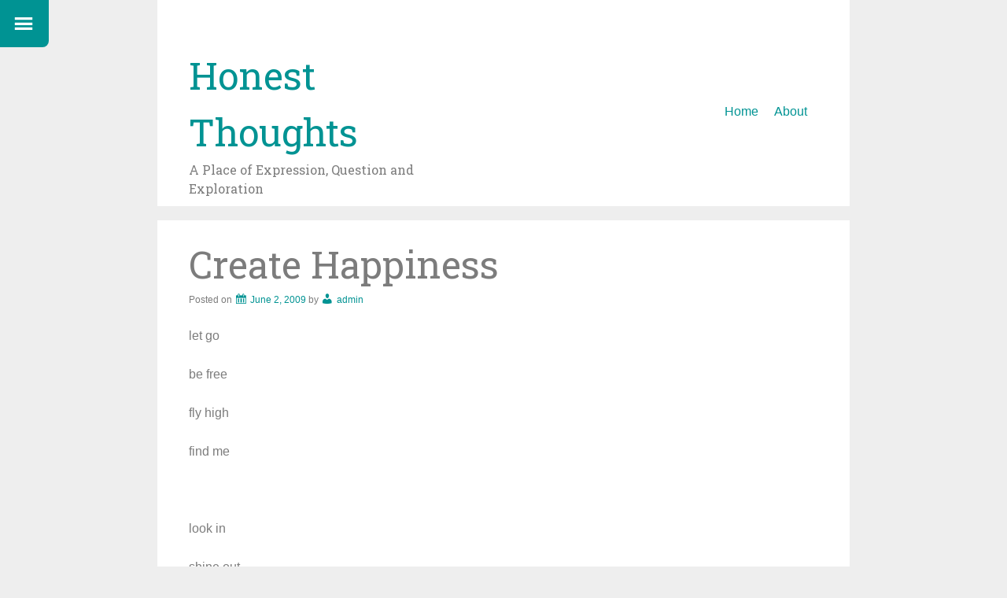

--- FILE ---
content_type: text/html; charset=UTF-8
request_url: http://www.honestthoughts.com/let-go/
body_size: 10633
content:
<!DOCTYPE html>
<html lang="en-US">
<head>
<meta charset="UTF-8">
<meta name="viewport" content="width=device-width, initial-scale=1">
<title>Create Happiness | Honest Thoughts</title>
<link rel="profile" href="http://gmpg.org/xfn/11">
<link rel="pingback" href="http://www.honestthoughts.com/xmlrpc.php">

<meta name='robots' content='max-image-preview:large' />
<link rel='dns-prefetch' href='//stats.wp.com' />
<link rel='dns-prefetch' href='//fonts.googleapis.com' />
<link rel='dns-prefetch' href='//v0.wordpress.com' />
<link rel='preconnect' href='//i0.wp.com' />
<link rel="alternate" type="application/rss+xml" title="Honest Thoughts &raquo; Feed" href="http://www.honestthoughts.com/feed/" />
<link rel="alternate" type="application/rss+xml" title="Honest Thoughts &raquo; Comments Feed" href="http://www.honestthoughts.com/comments/feed/" />
<link rel="alternate" type="application/rss+xml" title="Honest Thoughts &raquo; Create Happiness Comments Feed" href="http://www.honestthoughts.com/let-go/feed/" />
<link rel="alternate" title="oEmbed (JSON)" type="application/json+oembed" href="http://www.honestthoughts.com/wp-json/oembed/1.0/embed?url=http%3A%2F%2Fwww.honestthoughts.com%2Flet-go%2F" />
<link rel="alternate" title="oEmbed (XML)" type="text/xml+oembed" href="http://www.honestthoughts.com/wp-json/oembed/1.0/embed?url=http%3A%2F%2Fwww.honestthoughts.com%2Flet-go%2F&#038;format=xml" />
<style id='wp-img-auto-sizes-contain-inline-css' type='text/css'>
img:is([sizes=auto i],[sizes^="auto," i]){contain-intrinsic-size:3000px 1500px}
/*# sourceURL=wp-img-auto-sizes-contain-inline-css */
</style>
<link rel='stylesheet' id='jetpack_related-posts-css' href='http://www.honestthoughts.com/wp-content/plugins/jetpack/modules/related-posts/related-posts.css?ver=20240116' type='text/css' media='all' />
<style id='wp-emoji-styles-inline-css' type='text/css'>

	img.wp-smiley, img.emoji {
		display: inline !important;
		border: none !important;
		box-shadow: none !important;
		height: 1em !important;
		width: 1em !important;
		margin: 0 0.07em !important;
		vertical-align: -0.1em !important;
		background: none !important;
		padding: 0 !important;
	}
/*# sourceURL=wp-emoji-styles-inline-css */
</style>
<style id='wp-block-library-inline-css' type='text/css'>
:root{--wp-block-synced-color:#7a00df;--wp-block-synced-color--rgb:122,0,223;--wp-bound-block-color:var(--wp-block-synced-color);--wp-editor-canvas-background:#ddd;--wp-admin-theme-color:#007cba;--wp-admin-theme-color--rgb:0,124,186;--wp-admin-theme-color-darker-10:#006ba1;--wp-admin-theme-color-darker-10--rgb:0,107,160.5;--wp-admin-theme-color-darker-20:#005a87;--wp-admin-theme-color-darker-20--rgb:0,90,135;--wp-admin-border-width-focus:2px}@media (min-resolution:192dpi){:root{--wp-admin-border-width-focus:1.5px}}.wp-element-button{cursor:pointer}:root .has-very-light-gray-background-color{background-color:#eee}:root .has-very-dark-gray-background-color{background-color:#313131}:root .has-very-light-gray-color{color:#eee}:root .has-very-dark-gray-color{color:#313131}:root .has-vivid-green-cyan-to-vivid-cyan-blue-gradient-background{background:linear-gradient(135deg,#00d084,#0693e3)}:root .has-purple-crush-gradient-background{background:linear-gradient(135deg,#34e2e4,#4721fb 50%,#ab1dfe)}:root .has-hazy-dawn-gradient-background{background:linear-gradient(135deg,#faaca8,#dad0ec)}:root .has-subdued-olive-gradient-background{background:linear-gradient(135deg,#fafae1,#67a671)}:root .has-atomic-cream-gradient-background{background:linear-gradient(135deg,#fdd79a,#004a59)}:root .has-nightshade-gradient-background{background:linear-gradient(135deg,#330968,#31cdcf)}:root .has-midnight-gradient-background{background:linear-gradient(135deg,#020381,#2874fc)}:root{--wp--preset--font-size--normal:16px;--wp--preset--font-size--huge:42px}.has-regular-font-size{font-size:1em}.has-larger-font-size{font-size:2.625em}.has-normal-font-size{font-size:var(--wp--preset--font-size--normal)}.has-huge-font-size{font-size:var(--wp--preset--font-size--huge)}.has-text-align-center{text-align:center}.has-text-align-left{text-align:left}.has-text-align-right{text-align:right}.has-fit-text{white-space:nowrap!important}#end-resizable-editor-section{display:none}.aligncenter{clear:both}.items-justified-left{justify-content:flex-start}.items-justified-center{justify-content:center}.items-justified-right{justify-content:flex-end}.items-justified-space-between{justify-content:space-between}.screen-reader-text{border:0;clip-path:inset(50%);height:1px;margin:-1px;overflow:hidden;padding:0;position:absolute;width:1px;word-wrap:normal!important}.screen-reader-text:focus{background-color:#ddd;clip-path:none;color:#444;display:block;font-size:1em;height:auto;left:5px;line-height:normal;padding:15px 23px 14px;text-decoration:none;top:5px;width:auto;z-index:100000}html :where(.has-border-color){border-style:solid}html :where([style*=border-top-color]){border-top-style:solid}html :where([style*=border-right-color]){border-right-style:solid}html :where([style*=border-bottom-color]){border-bottom-style:solid}html :where([style*=border-left-color]){border-left-style:solid}html :where([style*=border-width]){border-style:solid}html :where([style*=border-top-width]){border-top-style:solid}html :where([style*=border-right-width]){border-right-style:solid}html :where([style*=border-bottom-width]){border-bottom-style:solid}html :where([style*=border-left-width]){border-left-style:solid}html :where(img[class*=wp-image-]){height:auto;max-width:100%}:where(figure){margin:0 0 1em}html :where(.is-position-sticky){--wp-admin--admin-bar--position-offset:var(--wp-admin--admin-bar--height,0px)}@media screen and (max-width:600px){html :where(.is-position-sticky){--wp-admin--admin-bar--position-offset:0px}}

/*# sourceURL=wp-block-library-inline-css */
</style><style id='global-styles-inline-css' type='text/css'>
:root{--wp--preset--aspect-ratio--square: 1;--wp--preset--aspect-ratio--4-3: 4/3;--wp--preset--aspect-ratio--3-4: 3/4;--wp--preset--aspect-ratio--3-2: 3/2;--wp--preset--aspect-ratio--2-3: 2/3;--wp--preset--aspect-ratio--16-9: 16/9;--wp--preset--aspect-ratio--9-16: 9/16;--wp--preset--color--black: #000000;--wp--preset--color--cyan-bluish-gray: #abb8c3;--wp--preset--color--white: #ffffff;--wp--preset--color--pale-pink: #f78da7;--wp--preset--color--vivid-red: #cf2e2e;--wp--preset--color--luminous-vivid-orange: #ff6900;--wp--preset--color--luminous-vivid-amber: #fcb900;--wp--preset--color--light-green-cyan: #7bdcb5;--wp--preset--color--vivid-green-cyan: #00d084;--wp--preset--color--pale-cyan-blue: #8ed1fc;--wp--preset--color--vivid-cyan-blue: #0693e3;--wp--preset--color--vivid-purple: #9b51e0;--wp--preset--gradient--vivid-cyan-blue-to-vivid-purple: linear-gradient(135deg,rgb(6,147,227) 0%,rgb(155,81,224) 100%);--wp--preset--gradient--light-green-cyan-to-vivid-green-cyan: linear-gradient(135deg,rgb(122,220,180) 0%,rgb(0,208,130) 100%);--wp--preset--gradient--luminous-vivid-amber-to-luminous-vivid-orange: linear-gradient(135deg,rgb(252,185,0) 0%,rgb(255,105,0) 100%);--wp--preset--gradient--luminous-vivid-orange-to-vivid-red: linear-gradient(135deg,rgb(255,105,0) 0%,rgb(207,46,46) 100%);--wp--preset--gradient--very-light-gray-to-cyan-bluish-gray: linear-gradient(135deg,rgb(238,238,238) 0%,rgb(169,184,195) 100%);--wp--preset--gradient--cool-to-warm-spectrum: linear-gradient(135deg,rgb(74,234,220) 0%,rgb(151,120,209) 20%,rgb(207,42,186) 40%,rgb(238,44,130) 60%,rgb(251,105,98) 80%,rgb(254,248,76) 100%);--wp--preset--gradient--blush-light-purple: linear-gradient(135deg,rgb(255,206,236) 0%,rgb(152,150,240) 100%);--wp--preset--gradient--blush-bordeaux: linear-gradient(135deg,rgb(254,205,165) 0%,rgb(254,45,45) 50%,rgb(107,0,62) 100%);--wp--preset--gradient--luminous-dusk: linear-gradient(135deg,rgb(255,203,112) 0%,rgb(199,81,192) 50%,rgb(65,88,208) 100%);--wp--preset--gradient--pale-ocean: linear-gradient(135deg,rgb(255,245,203) 0%,rgb(182,227,212) 50%,rgb(51,167,181) 100%);--wp--preset--gradient--electric-grass: linear-gradient(135deg,rgb(202,248,128) 0%,rgb(113,206,126) 100%);--wp--preset--gradient--midnight: linear-gradient(135deg,rgb(2,3,129) 0%,rgb(40,116,252) 100%);--wp--preset--font-size--small: 13px;--wp--preset--font-size--medium: 20px;--wp--preset--font-size--large: 36px;--wp--preset--font-size--x-large: 42px;--wp--preset--spacing--20: 0.44rem;--wp--preset--spacing--30: 0.67rem;--wp--preset--spacing--40: 1rem;--wp--preset--spacing--50: 1.5rem;--wp--preset--spacing--60: 2.25rem;--wp--preset--spacing--70: 3.38rem;--wp--preset--spacing--80: 5.06rem;--wp--preset--shadow--natural: 6px 6px 9px rgba(0, 0, 0, 0.2);--wp--preset--shadow--deep: 12px 12px 50px rgba(0, 0, 0, 0.4);--wp--preset--shadow--sharp: 6px 6px 0px rgba(0, 0, 0, 0.2);--wp--preset--shadow--outlined: 6px 6px 0px -3px rgb(255, 255, 255), 6px 6px rgb(0, 0, 0);--wp--preset--shadow--crisp: 6px 6px 0px rgb(0, 0, 0);}:where(.is-layout-flex){gap: 0.5em;}:where(.is-layout-grid){gap: 0.5em;}body .is-layout-flex{display: flex;}.is-layout-flex{flex-wrap: wrap;align-items: center;}.is-layout-flex > :is(*, div){margin: 0;}body .is-layout-grid{display: grid;}.is-layout-grid > :is(*, div){margin: 0;}:where(.wp-block-columns.is-layout-flex){gap: 2em;}:where(.wp-block-columns.is-layout-grid){gap: 2em;}:where(.wp-block-post-template.is-layout-flex){gap: 1.25em;}:where(.wp-block-post-template.is-layout-grid){gap: 1.25em;}.has-black-color{color: var(--wp--preset--color--black) !important;}.has-cyan-bluish-gray-color{color: var(--wp--preset--color--cyan-bluish-gray) !important;}.has-white-color{color: var(--wp--preset--color--white) !important;}.has-pale-pink-color{color: var(--wp--preset--color--pale-pink) !important;}.has-vivid-red-color{color: var(--wp--preset--color--vivid-red) !important;}.has-luminous-vivid-orange-color{color: var(--wp--preset--color--luminous-vivid-orange) !important;}.has-luminous-vivid-amber-color{color: var(--wp--preset--color--luminous-vivid-amber) !important;}.has-light-green-cyan-color{color: var(--wp--preset--color--light-green-cyan) !important;}.has-vivid-green-cyan-color{color: var(--wp--preset--color--vivid-green-cyan) !important;}.has-pale-cyan-blue-color{color: var(--wp--preset--color--pale-cyan-blue) !important;}.has-vivid-cyan-blue-color{color: var(--wp--preset--color--vivid-cyan-blue) !important;}.has-vivid-purple-color{color: var(--wp--preset--color--vivid-purple) !important;}.has-black-background-color{background-color: var(--wp--preset--color--black) !important;}.has-cyan-bluish-gray-background-color{background-color: var(--wp--preset--color--cyan-bluish-gray) !important;}.has-white-background-color{background-color: var(--wp--preset--color--white) !important;}.has-pale-pink-background-color{background-color: var(--wp--preset--color--pale-pink) !important;}.has-vivid-red-background-color{background-color: var(--wp--preset--color--vivid-red) !important;}.has-luminous-vivid-orange-background-color{background-color: var(--wp--preset--color--luminous-vivid-orange) !important;}.has-luminous-vivid-amber-background-color{background-color: var(--wp--preset--color--luminous-vivid-amber) !important;}.has-light-green-cyan-background-color{background-color: var(--wp--preset--color--light-green-cyan) !important;}.has-vivid-green-cyan-background-color{background-color: var(--wp--preset--color--vivid-green-cyan) !important;}.has-pale-cyan-blue-background-color{background-color: var(--wp--preset--color--pale-cyan-blue) !important;}.has-vivid-cyan-blue-background-color{background-color: var(--wp--preset--color--vivid-cyan-blue) !important;}.has-vivid-purple-background-color{background-color: var(--wp--preset--color--vivid-purple) !important;}.has-black-border-color{border-color: var(--wp--preset--color--black) !important;}.has-cyan-bluish-gray-border-color{border-color: var(--wp--preset--color--cyan-bluish-gray) !important;}.has-white-border-color{border-color: var(--wp--preset--color--white) !important;}.has-pale-pink-border-color{border-color: var(--wp--preset--color--pale-pink) !important;}.has-vivid-red-border-color{border-color: var(--wp--preset--color--vivid-red) !important;}.has-luminous-vivid-orange-border-color{border-color: var(--wp--preset--color--luminous-vivid-orange) !important;}.has-luminous-vivid-amber-border-color{border-color: var(--wp--preset--color--luminous-vivid-amber) !important;}.has-light-green-cyan-border-color{border-color: var(--wp--preset--color--light-green-cyan) !important;}.has-vivid-green-cyan-border-color{border-color: var(--wp--preset--color--vivid-green-cyan) !important;}.has-pale-cyan-blue-border-color{border-color: var(--wp--preset--color--pale-cyan-blue) !important;}.has-vivid-cyan-blue-border-color{border-color: var(--wp--preset--color--vivid-cyan-blue) !important;}.has-vivid-purple-border-color{border-color: var(--wp--preset--color--vivid-purple) !important;}.has-vivid-cyan-blue-to-vivid-purple-gradient-background{background: var(--wp--preset--gradient--vivid-cyan-blue-to-vivid-purple) !important;}.has-light-green-cyan-to-vivid-green-cyan-gradient-background{background: var(--wp--preset--gradient--light-green-cyan-to-vivid-green-cyan) !important;}.has-luminous-vivid-amber-to-luminous-vivid-orange-gradient-background{background: var(--wp--preset--gradient--luminous-vivid-amber-to-luminous-vivid-orange) !important;}.has-luminous-vivid-orange-to-vivid-red-gradient-background{background: var(--wp--preset--gradient--luminous-vivid-orange-to-vivid-red) !important;}.has-very-light-gray-to-cyan-bluish-gray-gradient-background{background: var(--wp--preset--gradient--very-light-gray-to-cyan-bluish-gray) !important;}.has-cool-to-warm-spectrum-gradient-background{background: var(--wp--preset--gradient--cool-to-warm-spectrum) !important;}.has-blush-light-purple-gradient-background{background: var(--wp--preset--gradient--blush-light-purple) !important;}.has-blush-bordeaux-gradient-background{background: var(--wp--preset--gradient--blush-bordeaux) !important;}.has-luminous-dusk-gradient-background{background: var(--wp--preset--gradient--luminous-dusk) !important;}.has-pale-ocean-gradient-background{background: var(--wp--preset--gradient--pale-ocean) !important;}.has-electric-grass-gradient-background{background: var(--wp--preset--gradient--electric-grass) !important;}.has-midnight-gradient-background{background: var(--wp--preset--gradient--midnight) !important;}.has-small-font-size{font-size: var(--wp--preset--font-size--small) !important;}.has-medium-font-size{font-size: var(--wp--preset--font-size--medium) !important;}.has-large-font-size{font-size: var(--wp--preset--font-size--large) !important;}.has-x-large-font-size{font-size: var(--wp--preset--font-size--x-large) !important;}
/*# sourceURL=global-styles-inline-css */
</style>

<style id='classic-theme-styles-inline-css' type='text/css'>
/*! This file is auto-generated */
.wp-block-button__link{color:#fff;background-color:#32373c;border-radius:9999px;box-shadow:none;text-decoration:none;padding:calc(.667em + 2px) calc(1.333em + 2px);font-size:1.125em}.wp-block-file__button{background:#32373c;color:#fff;text-decoration:none}
/*# sourceURL=/wp-includes/css/classic-themes.min.css */
</style>
<link rel='stylesheet' id='just-write-style-css' href='http://www.honestthoughts.com/wp-content/themes/just-write/style.css?ver=6.9' type='text/css' media='all' />
<link rel='stylesheet' id='dashicons-css' href='http://www.honestthoughts.com/wp-includes/css/dashicons.min.css?ver=6.9' type='text/css' media='all' />
<link rel='stylesheet' id='just-write-fonts-css' href='//fonts.googleapis.com/css?family=Roboto+Slab&#038;subset=latin%2Clatin-ext' type='text/css' media='all' />
<link rel='stylesheet' id='sharedaddy-css' href='http://www.honestthoughts.com/wp-content/plugins/jetpack/modules/sharedaddy/sharing.css?ver=15.4' type='text/css' media='all' />
<link rel='stylesheet' id='social-logos-css' href='http://www.honestthoughts.com/wp-content/plugins/jetpack/_inc/social-logos/social-logos.min.css?ver=15.4' type='text/css' media='all' />
<script type="text/javascript" id="jetpack_related-posts-js-extra">
/* <![CDATA[ */
var related_posts_js_options = {"post_heading":"h4"};
//# sourceURL=jetpack_related-posts-js-extra
/* ]]> */
</script>
<script type="text/javascript" src="http://www.honestthoughts.com/wp-content/plugins/jetpack/_inc/build/related-posts/related-posts.min.js?ver=20240116" id="jetpack_related-posts-js"></script>
<script type="text/javascript" src="http://www.honestthoughts.com/wp-includes/js/jquery/jquery.min.js?ver=3.7.1" id="jquery-core-js"></script>
<script type="text/javascript" src="http://www.honestthoughts.com/wp-includes/js/jquery/jquery-migrate.min.js?ver=3.4.1" id="jquery-migrate-js"></script>
<link rel="https://api.w.org/" href="http://www.honestthoughts.com/wp-json/" /><link rel="alternate" title="JSON" type="application/json" href="http://www.honestthoughts.com/wp-json/wp/v2/posts/368" /><link rel="EditURI" type="application/rsd+xml" title="RSD" href="http://www.honestthoughts.com/xmlrpc.php?rsd" />
<meta name="generator" content="WordPress 6.9" />
<link rel="canonical" href="http://www.honestthoughts.com/let-go/" />
<link rel='shortlink' href='https://wp.me/p7uSQ0-5W' />
	<style>img#wpstats{display:none}</style>
		    <style type="text/css">
			a.sidebar-toggle.open, #secondary { background-color: #009393; }
			#page a, #page a:active, #page a:visited, .sticky .entry-title:after { color: #009393; }
			.entry-content a { border-bottom: 1px solid #009393; }
			.bypostauthor { border-left: 4px solid #009393; }
    </style>
    
<!-- Jetpack Open Graph Tags -->
<meta property="og:type" content="article" />
<meta property="og:title" content="Create Happiness" />
<meta property="og:url" content="http://www.honestthoughts.com/let-go/" />
<meta property="og:description" content="let go be free fly high find me   look in  shine out know truth shine aloud   sit tall walk upright practice kindness travel light   release insecurities embrace life accept now trust insight   tak…" />
<meta property="article:published_time" content="2009-06-02T13:53:35+00:00" />
<meta property="article:modified_time" content="2009-06-02T14:37:15+00:00" />
<meta property="og:site_name" content="Honest Thoughts" />
<meta property="og:image" content="https://s0.wp.com/i/blank.jpg" />
<meta property="og:image:width" content="200" />
<meta property="og:image:height" content="200" />
<meta property="og:image:alt" content="" />
<meta property="og:locale" content="en_US" />
<meta name="twitter:text:title" content="Create Happiness" />
<meta name="twitter:card" content="summary" />

<!-- End Jetpack Open Graph Tags -->
</head>

<body class="wp-singular post-template-default single single-post postid-368 single-format-standard wp-theme-just-write">

<a class="sidebar-toggle open"><div class="dashicons dashicons-menu"></div></a>

<div id="page" class="hfeed site">

	<header id="masthead" class="site-header" role="banner">
		<a href="http://www.honestthoughts.com/" class="site-logo-link" rel="home" itemprop="url"></a>		<div class="site-branding">
			<h1 class="site-title"><a href="http://www.honestthoughts.com/" rel="home">Honest Thoughts</a></h1>
			<h2 class="site-description">A Place of Expression, Question and Exploration</h2>
		</div>

		<nav id="site-navigation" class="main-navigation" role="navigation">
			<button class="menu-toggle">Primary Menu</button>
			<a class="skip-link screen-reader-text" href="#content">Skip to content</a>

			<div class="menu"><ul>
<li ><a href="http://www.honestthoughts.com/">Home</a></li><li class="page_item page-item-2"><a href="http://www.honestthoughts.com/about/">About</a></li>
</ul></div>
		</nav><!-- #site-navigation -->
	</header><!-- #masthead -->

	<div id="content" class="site-content">

	<div id="primary" class="content-area">
		<main id="main" class="site-main" role="main">

		
			
<article id="post-368" class="post-368 post type-post status-publish format-standard hentry category-finding-me category-follow-your-bliss category-poem tag-create-happiness tag-follow-your-bliss tag-freedom tag-let-go tag-poem">
	<header class="entry-header">
		<h1 class="entry-title">Create Happiness</h1>

		<div class="entry-meta">
			<span class="posted-on">Posted on <a href="http://www.honestthoughts.com/let-go/" rel="bookmark"><time class="entry-date published" datetime="2009-06-02T10:53:35+10:00">June 2, 2009</time><time class="updated" datetime="2009-06-02T11:37:15+10:00">June 2, 2009</time></a></span><span class="byline"> by <span class="author vcard"><a class="url fn n" href="http://www.honestthoughts.com/author/admin/">admin</a></span></span>		</div><!-- .entry-meta -->
	</header><!-- .entry-header -->

	<div class="entry-content">
		<p>let go</p>
<p>be free</p>
<p>fly high</p>
<p>find me</p>
<p> </p>
<p>look in </p>
<p>shine out</p>
<p>know truth</p>
<p>shine aloud</p>
<p> </p>
<p>sit tall</p>
<p>walk upright</p>
<p>practice kindness</p>
<p>travel light</p>
<p> </p>
<p>release insecurities</p>
<p>embrace life</p>
<p>accept now</p>
<p>trust insight</p>
<p> </p>
<p>take time </p>
<p>follow bliss</p>
<p>feel love</p>
<p>create happiness</p>
<div class="sharedaddy sd-sharing-enabled"><div class="robots-nocontent sd-block sd-social sd-social-icon sd-sharing"><h3 class="sd-title">Share this:</h3><div class="sd-content"><ul><li class="share-twitter"><a rel="nofollow noopener noreferrer"
				data-shared="sharing-twitter-368"
				class="share-twitter sd-button share-icon no-text"
				href="http://www.honestthoughts.com/let-go/?share=twitter"
				target="_blank"
				aria-labelledby="sharing-twitter-368"
				>
				<span id="sharing-twitter-368" hidden>Click to share on X (Opens in new window)</span>
				<span>X</span>
			</a></li><li class="share-facebook"><a rel="nofollow noopener noreferrer"
				data-shared="sharing-facebook-368"
				class="share-facebook sd-button share-icon no-text"
				href="http://www.honestthoughts.com/let-go/?share=facebook"
				target="_blank"
				aria-labelledby="sharing-facebook-368"
				>
				<span id="sharing-facebook-368" hidden>Click to share on Facebook (Opens in new window)</span>
				<span>Facebook</span>
			</a></li><li class="share-end"></li></ul></div></div></div>
<div id='jp-relatedposts' class='jp-relatedposts' >
	<h3 class="jp-relatedposts-headline"><em>Related</em></h3>
</div>			</div><!-- .entry-content -->

	<footer class="entry-footer">
		This entry was posted in <a href="http://www.honestthoughts.com/category/finding-me/" rel="category tag">Finding Me</a>, <a href="http://www.honestthoughts.com/category/follow-your-bliss/" rel="category tag">follow your bliss</a>, <a href="http://www.honestthoughts.com/category/poem/" rel="category tag">poem</a> and tagged <a href="http://www.honestthoughts.com/tag/create-happiness/" rel="tag">create happiness</a>, <a href="http://www.honestthoughts.com/tag/follow-your-bliss/" rel="tag">follow your bliss</a>, <a href="http://www.honestthoughts.com/tag/freedom/" rel="tag">freedom</a>, <a href="http://www.honestthoughts.com/tag/let-go/" rel="tag">let go</a>, <a href="http://www.honestthoughts.com/tag/poem/" rel="tag">poem</a>. Bookmark the <a href="http://www.honestthoughts.com/let-go/" rel="bookmark">permalink</a>.
			</footer><!-- .entry-footer -->
</article><!-- #post-## -->

				<nav class="navigation post-navigation" role="navigation">
		<h1 class="screen-reader-text">Post navigation</h1>
		<div class="nav-links">
			<div class="nav-previous"><a href="http://www.honestthoughts.com/the-universe-is-opening-up/" rel="prev"><span class="meta-nav">&larr;</span> The Universe is Opening Up&#8230;</a></div><div class="nav-next"><a href="http://www.honestthoughts.com/like-lavender/" rel="next">Like Lavender <span class="meta-nav">&rarr;</span></a></div>		</div><!-- .nav-links -->
	</nav><!-- .navigation -->
	
			
<div id="comments" class="comments-area">

	
	
	
		<div id="respond" class="comment-respond">
		<h3 id="reply-title" class="comment-reply-title">Leave a Reply</h3><p class="must-log-in">You must be <a href="http://www.honestthoughts.com/loginandexpressyourself/?redirect_to=http%3A%2F%2Fwww.honestthoughts.com%2Flet-go%2F">logged in</a> to post a comment.</p>	</div><!-- #respond -->
	
</div><!-- #comments -->

		
		</main><!-- #main -->
	</div><!-- #primary -->

	</div><!-- #content -->

	<footer id="colophon" class="site-footer" role="contentinfo">
		<div class="site-info">
			<a href="http://wordpress.org/">Proudly powered by WordPress</a>
			<span class="sep"> | </span>
			Theme: Just Write by <a href="http://ryanscowles.com" rel="designer">Ryan Cowles</a>.		</div><!-- .site-info -->
	</footer><!-- #colophon -->
</div><!-- #page -->

	<div id="secondary" class="widget-area" role="complementary">

		<a class="sidebar-toggle close"><div class="dashicons dashicons-dismiss"></div></a>

		<aside id="search-2" class="widget widget_search"><form role="search" method="get" class="search-form" action="http://www.honestthoughts.com/">
				<label>
					<span class="screen-reader-text">Search for:</span>
					<input type="search" class="search-field" placeholder="Search &hellip;" value="" name="s" />
				</label>
				<input type="submit" class="search-submit" value="Search" />
			</form></aside>
		<aside id="recent-posts-2" class="widget widget_recent_entries">
		<h3 class="widget-title">Recent Posts</h3>
		<ul>
											<li>
					<a href="http://www.honestthoughts.com/red-lipstick-2020/">Red Lipstick 2020</a>
									</li>
											<li>
					<a href="http://www.honestthoughts.com/2019-was-about-receiving-stability/">2019 Was About Receiving Stability</a>
									</li>
											<li>
					<a href="http://www.honestthoughts.com/citizenship-application-is-in/">Citizenship Application is IN!</a>
									</li>
											<li>
					<a href="http://www.honestthoughts.com/living-abroad-for-the-first-time/">Living Abroad for the First Time</a>
									</li>
											<li>
					<a href="http://www.honestthoughts.com/rekindling-a-sense-of-a-freer-version-of-myself/">Rekindling a Sense of a Freer Version of Myself</a>
									</li>
											<li>
					<a href="http://www.honestthoughts.com/rise/">Rise</a>
									</li>
											<li>
					<a href="http://www.honestthoughts.com/the-immigrant-process/">The Immigrant Process</a>
									</li>
											<li>
					<a href="http://www.honestthoughts.com/im-pregnant/">I&#8217;m Pregnant!</a>
									</li>
											<li>
					<a href="http://www.honestthoughts.com/resigned/">Resigned</a>
									</li>
											<li>
					<a href="http://www.honestthoughts.com/job/">Job?</a>
									</li>
					</ul>

		</aside><aside id="tag_cloud-2" class="widget widget_tag_cloud"><h3 class="widget-title">Tags</h3><div class="tagcloud"><a href="http://www.honestthoughts.com/tag/awareness/" class="tag-cloud-link tag-link-347 tag-link-position-1" style="font-size: 20.017699115044pt;" aria-label="awareness (46 items)">awareness</a>
<a href="http://www.honestthoughts.com/tag/beauty/" class="tag-cloud-link tag-link-66 tag-link-position-2" style="font-size: 13.079646017699pt;" aria-label="beauty (12 items)">beauty</a>
<a href="http://www.honestthoughts.com/tag/bliss/" class="tag-cloud-link tag-link-97 tag-link-position-3" style="font-size: 8.9911504424779pt;" aria-label="bliss (5 items)">bliss</a>
<a href="http://www.honestthoughts.com/tag/change/" class="tag-cloud-link tag-link-339 tag-link-position-4" style="font-size: 13.079646017699pt;" aria-label="change (12 items)">change</a>
<a href="http://www.honestthoughts.com/tag/desert/" class="tag-cloud-link tag-link-374 tag-link-position-5" style="font-size: 9.858407079646pt;" aria-label="desert (6 items)">desert</a>
<a href="http://www.honestthoughts.com/tag/dream/" class="tag-cloud-link tag-link-365 tag-link-position-6" style="font-size: 11.716814159292pt;" aria-label="Dream (9 items)">Dream</a>
<a href="http://www.honestthoughts.com/tag/duality/" class="tag-cloud-link tag-link-261 tag-link-position-7" style="font-size: 8.9911504424779pt;" aria-label="duality (5 items)">duality</a>
<a href="http://www.honestthoughts.com/tag/energy/" class="tag-cloud-link tag-link-86 tag-link-position-8" style="font-size: 8pt;" aria-label="energy (4 items)">energy</a>
<a href="http://www.honestthoughts.com/tag/environment/" class="tag-cloud-link tag-link-337 tag-link-position-9" style="font-size: 11.097345132743pt;" aria-label="Environment (8 items)">Environment</a>
<a href="http://www.honestthoughts.com/tag/evolution/" class="tag-cloud-link tag-link-373 tag-link-position-10" style="font-size: 8pt;" aria-label="evolution (4 items)">evolution</a>
<a href="http://www.honestthoughts.com/tag/finding-me/" class="tag-cloud-link tag-link-350 tag-link-position-11" style="font-size: 9.858407079646pt;" aria-label="Finding Me (6 items)">Finding Me</a>
<a href="http://www.honestthoughts.com/tag/follow-your-bliss/" class="tag-cloud-link tag-link-344 tag-link-position-12" style="font-size: 12.212389380531pt;" aria-label="follow your bliss (10 items)">follow your bliss</a>
<a href="http://www.honestthoughts.com/tag/freedom/" class="tag-cloud-link tag-link-39 tag-link-position-13" style="font-size: 8.9911504424779pt;" aria-label="freedom (5 items)">freedom</a>
<a href="http://www.honestthoughts.com/tag/friends/" class="tag-cloud-link tag-link-348 tag-link-position-14" style="font-size: 9.858407079646pt;" aria-label="friends (6 items)">friends</a>
<a href="http://www.honestthoughts.com/tag/funeral/" class="tag-cloud-link tag-link-220 tag-link-position-15" style="font-size: 8pt;" aria-label="funeral (4 items)">funeral</a>
<a href="http://www.honestthoughts.com/tag/happiness/" class="tag-cloud-link tag-link-95 tag-link-position-16" style="font-size: 8pt;" aria-label="happiness (4 items)">happiness</a>
<a href="http://www.honestthoughts.com/tag/healing/" class="tag-cloud-link tag-link-377 tag-link-position-17" style="font-size: 8pt;" aria-label="healing (4 items)">healing</a>
<a href="http://www.honestthoughts.com/tag/heartache/" class="tag-cloud-link tag-link-201 tag-link-position-18" style="font-size: 8pt;" aria-label="heartache (4 items)">heartache</a>
<a href="http://www.honestthoughts.com/tag/inspiration/" class="tag-cloud-link tag-link-360 tag-link-position-19" style="font-size: 10.477876106195pt;" aria-label="inspiration (7 items)">inspiration</a>
<a href="http://www.honestthoughts.com/tag/journey/" class="tag-cloud-link tag-link-361 tag-link-position-20" style="font-size: 8pt;" aria-label="Journey (4 items)">Journey</a>
<a href="http://www.honestthoughts.com/tag/life/" class="tag-cloud-link tag-link-52 tag-link-position-21" style="font-size: 17.044247787611pt;" aria-label="life (26 items)">life</a>
<a href="http://www.honestthoughts.com/tag/life-experiences/" class="tag-cloud-link tag-link-342 tag-link-position-22" style="font-size: 8pt;" aria-label="Life Experiences (4 items)">Life Experiences</a>
<a href="http://www.honestthoughts.com/tag/light/" class="tag-cloud-link tag-link-351 tag-link-position-23" style="font-size: 14.938053097345pt;" aria-label="light (17 items)">light</a>
<a href="http://www.honestthoughts.com/tag/love/" class="tag-cloud-link tag-link-331 tag-link-position-24" style="font-size: 22pt;" aria-label="love (67 items)">love</a>
<a href="http://www.honestthoughts.com/tag/lyrics/" class="tag-cloud-link tag-link-349 tag-link-position-25" style="font-size: 9.858407079646pt;" aria-label="lyrics (6 items)">lyrics</a>
<a href="http://www.honestthoughts.com/tag/music/" class="tag-cloud-link tag-link-330 tag-link-position-26" style="font-size: 9.858407079646pt;" aria-label="Music (6 items)">Music</a>
<a href="http://www.honestthoughts.com/tag/nana/" class="tag-cloud-link tag-link-219 tag-link-position-27" style="font-size: 8.9911504424779pt;" aria-label="Nana (5 items)">Nana</a>
<a href="http://www.honestthoughts.com/tag/nature/" class="tag-cloud-link tag-link-346 tag-link-position-28" style="font-size: 14.194690265487pt;" aria-label="Nature (15 items)">Nature</a>
<a href="http://www.honestthoughts.com/tag/new-beginnings/" class="tag-cloud-link tag-link-10 tag-link-position-29" style="font-size: 10.477876106195pt;" aria-label="new beginnings (7 items)">new beginnings</a>
<a href="http://www.honestthoughts.com/tag/obama/" class="tag-cloud-link tag-link-20 tag-link-position-30" style="font-size: 8.9911504424779pt;" aria-label="obama (5 items)">obama</a>
<a href="http://www.honestthoughts.com/tag/perspective/" class="tag-cloud-link tag-link-341 tag-link-position-31" style="font-size: 12.70796460177pt;" aria-label="perspective (11 items)">perspective</a>
<a href="http://www.honestthoughts.com/tag/poem/" class="tag-cloud-link tag-link-354 tag-link-position-32" style="font-size: 19.398230088496pt;" aria-label="poem (41 items)">poem</a>
<a href="http://www.honestthoughts.com/tag/politics/" class="tag-cloud-link tag-link-335 tag-link-position-33" style="font-size: 8.9911504424779pt;" aria-label="Politics (5 items)">Politics</a>
<a href="http://www.honestthoughts.com/tag/question/" class="tag-cloud-link tag-link-338 tag-link-position-34" style="font-size: 8pt;" aria-label="Question (4 items)">Question</a>
<a href="http://www.honestthoughts.com/tag/reality/" class="tag-cloud-link tag-link-75 tag-link-position-35" style="font-size: 13.946902654867pt;" aria-label="reality (14 items)">reality</a>
<a href="http://www.honestthoughts.com/tag/relationships/" class="tag-cloud-link tag-link-358 tag-link-position-36" style="font-size: 12.70796460177pt;" aria-label="Relationships (11 items)">Relationships</a>
<a href="http://www.honestthoughts.com/tag/soul/" class="tag-cloud-link tag-link-115 tag-link-position-37" style="font-size: 8.9911504424779pt;" aria-label="soul (5 items)">soul</a>
<a href="http://www.honestthoughts.com/tag/spirituality/" class="tag-cloud-link tag-link-378 tag-link-position-38" style="font-size: 8.9911504424779pt;" aria-label="spirituality (5 items)">spirituality</a>
<a href="http://www.honestthoughts.com/tag/tao/" class="tag-cloud-link tag-link-165 tag-link-position-39" style="font-size: 8pt;" aria-label="tao (4 items)">tao</a>
<a href="http://www.honestthoughts.com/tag/thought/" class="tag-cloud-link tag-link-142 tag-link-position-40" style="font-size: 8.9911504424779pt;" aria-label="thought (5 items)">thought</a>
<a href="http://www.honestthoughts.com/tag/thoughts/" class="tag-cloud-link tag-link-48 tag-link-position-41" style="font-size: 11.097345132743pt;" aria-label="thoughts (8 items)">thoughts</a>
<a href="http://www.honestthoughts.com/tag/travel/" class="tag-cloud-link tag-link-355 tag-link-position-42" style="font-size: 8.9911504424779pt;" aria-label="travel (5 items)">travel</a>
<a href="http://www.honestthoughts.com/tag/truth/" class="tag-cloud-link tag-link-356 tag-link-position-43" style="font-size: 13.079646017699pt;" aria-label="truth (12 items)">truth</a>
<a href="http://www.honestthoughts.com/tag/wake-of-growth/" class="tag-cloud-link tag-link-376 tag-link-position-44" style="font-size: 9.858407079646pt;" aria-label="Wake of Growth (6 items)">Wake of Growth</a>
<a href="http://www.honestthoughts.com/tag/yosemite/" class="tag-cloud-link tag-link-353 tag-link-position-45" style="font-size: 8pt;" aria-label="yosemite (4 items)">yosemite</a></div>
</aside><aside id="archives-2" class="widget widget_archive"><h3 class="widget-title">Archives</h3>
			<ul>
					<li><a href='http://www.honestthoughts.com/2019/12/'>December 2019</a></li>
	<li><a href='http://www.honestthoughts.com/2018/08/'>August 2018</a></li>
	<li><a href='http://www.honestthoughts.com/2018/05/'>May 2018</a></li>
	<li><a href='http://www.honestthoughts.com/2018/03/'>March 2018</a></li>
	<li><a href='http://www.honestthoughts.com/2018/02/'>February 2018</a></li>
	<li><a href='http://www.honestthoughts.com/2018/01/'>January 2018</a></li>
	<li><a href='http://www.honestthoughts.com/2017/11/'>November 2017</a></li>
	<li><a href='http://www.honestthoughts.com/2017/10/'>October 2017</a></li>
	<li><a href='http://www.honestthoughts.com/2017/08/'>August 2017</a></li>
	<li><a href='http://www.honestthoughts.com/2017/06/'>June 2017</a></li>
	<li><a href='http://www.honestthoughts.com/2017/05/'>May 2017</a></li>
	<li><a href='http://www.honestthoughts.com/2017/02/'>February 2017</a></li>
	<li><a href='http://www.honestthoughts.com/2017/01/'>January 2017</a></li>
	<li><a href='http://www.honestthoughts.com/2016/12/'>December 2016</a></li>
	<li><a href='http://www.honestthoughts.com/2016/10/'>October 2016</a></li>
	<li><a href='http://www.honestthoughts.com/2016/08/'>August 2016</a></li>
	<li><a href='http://www.honestthoughts.com/2016/07/'>July 2016</a></li>
	<li><a href='http://www.honestthoughts.com/2016/06/'>June 2016</a></li>
	<li><a href='http://www.honestthoughts.com/2016/05/'>May 2016</a></li>
	<li><a href='http://www.honestthoughts.com/2016/04/'>April 2016</a></li>
	<li><a href='http://www.honestthoughts.com/2016/03/'>March 2016</a></li>
	<li><a href='http://www.honestthoughts.com/2016/02/'>February 2016</a></li>
	<li><a href='http://www.honestthoughts.com/2015/11/'>November 2015</a></li>
	<li><a href='http://www.honestthoughts.com/2015/08/'>August 2015</a></li>
	<li><a href='http://www.honestthoughts.com/2015/07/'>July 2015</a></li>
	<li><a href='http://www.honestthoughts.com/2015/06/'>June 2015</a></li>
	<li><a href='http://www.honestthoughts.com/2015/05/'>May 2015</a></li>
	<li><a href='http://www.honestthoughts.com/2015/04/'>April 2015</a></li>
	<li><a href='http://www.honestthoughts.com/2015/03/'>March 2015</a></li>
	<li><a href='http://www.honestthoughts.com/2014/09/'>September 2014</a></li>
	<li><a href='http://www.honestthoughts.com/2014/08/'>August 2014</a></li>
	<li><a href='http://www.honestthoughts.com/2014/07/'>July 2014</a></li>
	<li><a href='http://www.honestthoughts.com/2014/06/'>June 2014</a></li>
	<li><a href='http://www.honestthoughts.com/2014/03/'>March 2014</a></li>
	<li><a href='http://www.honestthoughts.com/2013/12/'>December 2013</a></li>
	<li><a href='http://www.honestthoughts.com/2013/09/'>September 2013</a></li>
	<li><a href='http://www.honestthoughts.com/2013/08/'>August 2013</a></li>
	<li><a href='http://www.honestthoughts.com/2012/01/'>January 2012</a></li>
	<li><a href='http://www.honestthoughts.com/2011/09/'>September 2011</a></li>
	<li><a href='http://www.honestthoughts.com/2011/08/'>August 2011</a></li>
	<li><a href='http://www.honestthoughts.com/2011/04/'>April 2011</a></li>
	<li><a href='http://www.honestthoughts.com/2011/03/'>March 2011</a></li>
	<li><a href='http://www.honestthoughts.com/2010/12/'>December 2010</a></li>
	<li><a href='http://www.honestthoughts.com/2009/12/'>December 2009</a></li>
	<li><a href='http://www.honestthoughts.com/2009/11/'>November 2009</a></li>
	<li><a href='http://www.honestthoughts.com/2009/10/'>October 2009</a></li>
	<li><a href='http://www.honestthoughts.com/2009/08/'>August 2009</a></li>
	<li><a href='http://www.honestthoughts.com/2009/07/'>July 2009</a></li>
	<li><a href='http://www.honestthoughts.com/2009/06/'>June 2009</a></li>
	<li><a href='http://www.honestthoughts.com/2009/04/'>April 2009</a></li>
	<li><a href='http://www.honestthoughts.com/2009/03/'>March 2009</a></li>
	<li><a href='http://www.honestthoughts.com/2009/02/'>February 2009</a></li>
	<li><a href='http://www.honestthoughts.com/2009/01/'>January 2009</a></li>
	<li><a href='http://www.honestthoughts.com/2008/12/'>December 2008</a></li>
	<li><a href='http://www.honestthoughts.com/2008/11/'>November 2008</a></li>
	<li><a href='http://www.honestthoughts.com/2008/10/'>October 2008</a></li>
	<li><a href='http://www.honestthoughts.com/2008/09/'>September 2008</a></li>
			</ul>

			</aside>	</div><!-- #secondary -->
<script type="speculationrules">
{"prefetch":[{"source":"document","where":{"and":[{"href_matches":"/*"},{"not":{"href_matches":["/wp-*.php","/wp-admin/*","/wp-content/uploads/*","/wp-content/*","/wp-content/plugins/*","/wp-content/themes/just-write/*","/*\\?(.+)"]}},{"not":{"selector_matches":"a[rel~=\"nofollow\"]"}},{"not":{"selector_matches":".no-prefetch, .no-prefetch a"}}]},"eagerness":"conservative"}]}
</script>

	<script type="text/javascript">
		window.WPCOM_sharing_counts = {"http://www.honestthoughts.com/let-go/":368};
	</script>
				<script type="text/javascript" src="http://www.honestthoughts.com/wp-content/themes/just-write/js/navigation.js?ver=20120206" id="just-write-navigation-js"></script>
<script type="text/javascript" src="http://www.honestthoughts.com/wp-content/themes/just-write/js/skip-link-focus-fix.js?ver=20130115" id="just-write-skip-link-focus-fix-js"></script>
<script type="text/javascript" src="http://www.honestthoughts.com/wp-content/themes/just-write/js/just-write-sidebar.js?ver=20140503" id="just-write-sidebar-js"></script>
<script type="text/javascript" id="jetpack-stats-js-before">
/* <![CDATA[ */
_stq = window._stq || [];
_stq.push([ "view", {"v":"ext","blog":"110794992","post":"368","tz":"11","srv":"www.honestthoughts.com","j":"1:15.4"} ]);
_stq.push([ "clickTrackerInit", "110794992", "368" ]);
//# sourceURL=jetpack-stats-js-before
/* ]]> */
</script>
<script type="text/javascript" src="https://stats.wp.com/e-202604.js" id="jetpack-stats-js" defer="defer" data-wp-strategy="defer"></script>
<script type="text/javascript" id="sharing-js-js-extra">
/* <![CDATA[ */
var sharing_js_options = {"lang":"en","counts":"1","is_stats_active":"1"};
//# sourceURL=sharing-js-js-extra
/* ]]> */
</script>
<script type="text/javascript" src="http://www.honestthoughts.com/wp-content/plugins/jetpack/_inc/build/sharedaddy/sharing.min.js?ver=15.4" id="sharing-js-js"></script>
<script type="text/javascript" id="sharing-js-js-after">
/* <![CDATA[ */
var windowOpen;
			( function () {
				function matches( el, sel ) {
					return !! (
						el.matches && el.matches( sel ) ||
						el.msMatchesSelector && el.msMatchesSelector( sel )
					);
				}

				document.body.addEventListener( 'click', function ( event ) {
					if ( ! event.target ) {
						return;
					}

					var el;
					if ( matches( event.target, 'a.share-twitter' ) ) {
						el = event.target;
					} else if ( event.target.parentNode && matches( event.target.parentNode, 'a.share-twitter' ) ) {
						el = event.target.parentNode;
					}

					if ( el ) {
						event.preventDefault();

						// If there's another sharing window open, close it.
						if ( typeof windowOpen !== 'undefined' ) {
							windowOpen.close();
						}
						windowOpen = window.open( el.getAttribute( 'href' ), 'wpcomtwitter', 'menubar=1,resizable=1,width=600,height=350' );
						return false;
					}
				} );
			} )();
var windowOpen;
			( function () {
				function matches( el, sel ) {
					return !! (
						el.matches && el.matches( sel ) ||
						el.msMatchesSelector && el.msMatchesSelector( sel )
					);
				}

				document.body.addEventListener( 'click', function ( event ) {
					if ( ! event.target ) {
						return;
					}

					var el;
					if ( matches( event.target, 'a.share-facebook' ) ) {
						el = event.target;
					} else if ( event.target.parentNode && matches( event.target.parentNode, 'a.share-facebook' ) ) {
						el = event.target.parentNode;
					}

					if ( el ) {
						event.preventDefault();

						// If there's another sharing window open, close it.
						if ( typeof windowOpen !== 'undefined' ) {
							windowOpen.close();
						}
						windowOpen = window.open( el.getAttribute( 'href' ), 'wpcomfacebook', 'menubar=1,resizable=1,width=600,height=400' );
						return false;
					}
				} );
			} )();
//# sourceURL=sharing-js-js-after
/* ]]> */
</script>
<script id="wp-emoji-settings" type="application/json">
{"baseUrl":"https://s.w.org/images/core/emoji/17.0.2/72x72/","ext":".png","svgUrl":"https://s.w.org/images/core/emoji/17.0.2/svg/","svgExt":".svg","source":{"concatemoji":"http://www.honestthoughts.com/wp-includes/js/wp-emoji-release.min.js?ver=6.9"}}
</script>
<script type="module">
/* <![CDATA[ */
/*! This file is auto-generated */
const a=JSON.parse(document.getElementById("wp-emoji-settings").textContent),o=(window._wpemojiSettings=a,"wpEmojiSettingsSupports"),s=["flag","emoji"];function i(e){try{var t={supportTests:e,timestamp:(new Date).valueOf()};sessionStorage.setItem(o,JSON.stringify(t))}catch(e){}}function c(e,t,n){e.clearRect(0,0,e.canvas.width,e.canvas.height),e.fillText(t,0,0);t=new Uint32Array(e.getImageData(0,0,e.canvas.width,e.canvas.height).data);e.clearRect(0,0,e.canvas.width,e.canvas.height),e.fillText(n,0,0);const a=new Uint32Array(e.getImageData(0,0,e.canvas.width,e.canvas.height).data);return t.every((e,t)=>e===a[t])}function p(e,t){e.clearRect(0,0,e.canvas.width,e.canvas.height),e.fillText(t,0,0);var n=e.getImageData(16,16,1,1);for(let e=0;e<n.data.length;e++)if(0!==n.data[e])return!1;return!0}function u(e,t,n,a){switch(t){case"flag":return n(e,"\ud83c\udff3\ufe0f\u200d\u26a7\ufe0f","\ud83c\udff3\ufe0f\u200b\u26a7\ufe0f")?!1:!n(e,"\ud83c\udde8\ud83c\uddf6","\ud83c\udde8\u200b\ud83c\uddf6")&&!n(e,"\ud83c\udff4\udb40\udc67\udb40\udc62\udb40\udc65\udb40\udc6e\udb40\udc67\udb40\udc7f","\ud83c\udff4\u200b\udb40\udc67\u200b\udb40\udc62\u200b\udb40\udc65\u200b\udb40\udc6e\u200b\udb40\udc67\u200b\udb40\udc7f");case"emoji":return!a(e,"\ud83e\u1fac8")}return!1}function f(e,t,n,a){let r;const o=(r="undefined"!=typeof WorkerGlobalScope&&self instanceof WorkerGlobalScope?new OffscreenCanvas(300,150):document.createElement("canvas")).getContext("2d",{willReadFrequently:!0}),s=(o.textBaseline="top",o.font="600 32px Arial",{});return e.forEach(e=>{s[e]=t(o,e,n,a)}),s}function r(e){var t=document.createElement("script");t.src=e,t.defer=!0,document.head.appendChild(t)}a.supports={everything:!0,everythingExceptFlag:!0},new Promise(t=>{let n=function(){try{var e=JSON.parse(sessionStorage.getItem(o));if("object"==typeof e&&"number"==typeof e.timestamp&&(new Date).valueOf()<e.timestamp+604800&&"object"==typeof e.supportTests)return e.supportTests}catch(e){}return null}();if(!n){if("undefined"!=typeof Worker&&"undefined"!=typeof OffscreenCanvas&&"undefined"!=typeof URL&&URL.createObjectURL&&"undefined"!=typeof Blob)try{var e="postMessage("+f.toString()+"("+[JSON.stringify(s),u.toString(),c.toString(),p.toString()].join(",")+"));",a=new Blob([e],{type:"text/javascript"});const r=new Worker(URL.createObjectURL(a),{name:"wpTestEmojiSupports"});return void(r.onmessage=e=>{i(n=e.data),r.terminate(),t(n)})}catch(e){}i(n=f(s,u,c,p))}t(n)}).then(e=>{for(const n in e)a.supports[n]=e[n],a.supports.everything=a.supports.everything&&a.supports[n],"flag"!==n&&(a.supports.everythingExceptFlag=a.supports.everythingExceptFlag&&a.supports[n]);var t;a.supports.everythingExceptFlag=a.supports.everythingExceptFlag&&!a.supports.flag,a.supports.everything||((t=a.source||{}).concatemoji?r(t.concatemoji):t.wpemoji&&t.twemoji&&(r(t.twemoji),r(t.wpemoji)))});
//# sourceURL=http://www.honestthoughts.com/wp-includes/js/wp-emoji-loader.min.js
/* ]]> */
</script>

</body>
</html>


--- FILE ---
content_type: text/css
request_url: http://www.honestthoughts.com/wp-content/themes/just-write/style.css?ver=6.9
body_size: 27221
content:
@charset "UTF-8";
/*!
Theme Name: Just Write
Theme URI: http://justwrite.ryanscowles.com
Author: Ryan Cowles
Author URI: http://ryanscowles.com
Description: Just Write is a simple theme, geared towards writers and bloggers who want the focus of their site to be on their written content. It includes a primary menu, and a sidebar that can be toggled.
Version: 1.1
License: GNU General Public License v2 or later
License URI: http://www.gnu.org/licenses/gpl-2.0.html
Text Domain: just-write
Domain Path: /languages/
Tags: green, gray, white, light, one-column, left-sidebar, responsive-layout, custom-background, custom-colors, custom-menu, editor-style, sticky-post, theme-options, threaded-comments

GitHub Theme URI: https://github.com/RCowles/just-write/
GitHub Branch: master

Just Write WordPress theme, Copyright (C) 2014-2015 Ryan Cowles
Just Write WordPress theme is licensed under the GPL.

This theme, like WordPress, is licensed under the GPL.
Use it to make something cool, have fun, and share what you've learned with others.

Just Write is based on Underscores http://underscores.me/, (C) 2012-2014 Automattic, Inc.

*/
/*--------------------------------------------------------------
>>> TABLE OF CONTENTS:
----------------------------------------------------------------
1.0 - Compass
2.0 - Variables and Mixins
	2.1 - Fonts
	2.2 - Colors
	2.3 - Links
	2.4 - Mixins
3.0 - Reset
4.0 - Typography
	4.1 - Header
	4.2 - Content, Meta, Footer
5.0 - Elements and layout
	5.1 - Elements
	5.2 - Layout
	5.3 - Header
	5.4 - Sidebar
6.0 - Forms
7.0 - Navigation
	7.1 - Links
	7.2 - Menus
	7.3 - Secondary toggle
8.0 - Accessibility
9.0 - Alignments
10.0 - Clearings
11.0 - Widgets
12.0 - Content
	12.1 - Posts and pages
	12.2 - Asides
	12.3 - Comments
13.0 - Infinite scroll
14.0 - Media
	14.1 - Captions
	14.2 - Galleries
--------------------------------------------------------------*/
/*--------------------------------------------------------------
1.0 - Compass
--------------------------------------------------------------*/
/*--------------------------------------------------------------
2.0 - Variables
--------------------------------------------------------------*/
/*--------------------------------------------------------------
2.0 Variables
--------------------------------------------------------------*/
/*--------------------------------------------------------------
2.1 Fonts
--------------------------------------------------------------*/
/*--------------------------------------------------------------
2.2 Colors
--------------------------------------------------------------*/
/*--------------------------------------------------------------
2.3 Links
--------------------------------------------------------------*/
/*--------------------------------------------------------------
2.4 Mixins
--------------------------------------------------------------*/
/* Dashicons */
/*--------------------------------------------------------------
The char-from-code function is a workaround for
https://github.com/sass/sass/issues/659
--------------------------------------------------------------*/
/*--------------------------------------------------------------
3.0 - Reset
--------------------------------------------------------------*/
/*--------------------------------------------------------------
3.0 - Reset

	Resetting and rebuilding styles have been helped along thanks to the fine work of
	Eric Meyer http://meyerweb.com/eric/tools/css/reset/index.html
	along with Nicolas Gallagher and Jonathan Neal http://necolas.github.com/normalize.css/
	and Blueprint http://www.blueprintcss.org/

--------------------------------------------------------------*/
html, body, div, span, applet, object, iframe,
h1, h2, h3, h4, h5, h6, p, blockquote, pre,
a, abbr, acronym, address, big, cite, code,
del, dfn, em, font, ins, kbd, q, s, samp,
small, strike, strong, sub, sup, tt, var,
dl, dt, dd, ol, ul, li,
fieldset, form, label, legend,
table, caption, tbody, tfoot, thead, tr, th, td {
  border: 0;
  font-family: inherit;
  font-size: 100%;
  font-style: inherit;
  font-weight: inherit;
  margin: 0;
  outline: 0;
  padding: 0;
  vertical-align: baseline; }

html {
  font-size: 62.5%;
  /* Corrects text resizing oddly in IE6/7 when body font-size is set using em units http://clagnut.com/blog/348/#c790 */
  overflow-y: scroll;
  /* Keeps page centered in all browsers regardless of content height */
  -webkit-text-size-adjust: 100%;
  /* Prevents iOS text size adjust after orientation change, without disabling user zoom */
  -ms-text-size-adjust: 100%;
  /* www.456bereastreet.com/archive/201012/controlling_text_size_in_safari_for_ios_without_disabling_user_zoom/ */ }

*,
*:before,
*:after {
  /* apply a natural box layout model to all elements; see http://www.paulirish.com/2012/box-sizing-border-box-ftw/ */
  -webkit-box-sizing: border-box;
  /* Not needed for modern webkit but still used by Blackberry Browser 7.0; see http://caniuse.com/#search=box-sizing */
  -moz-box-sizing: border-box;
  /* Still needed for Firefox 28; see http://caniuse.com/#search=box-sizing */
  box-sizing: border-box; }

body {
  background: #fff; }

article,
aside,
details,
figcaption,
figure,
footer,
header,
main,
nav,
section {
  display: block; }

ol, ul {
  list-style: none; }

table {
  /* tables still need 'cellspacing="0"' in the markup */
  border-collapse: separate;
  border-spacing: 0; }

caption, th, td {
  font-weight: normal;
  text-align: left; }

blockquote:before, blockquote:after,
q:before, q:after {
  content: ""; }

blockquote, q {
  quotes: "" ""; }

a:focus {
  outline: thin dotted; }

a:hover,
a:active {
  outline: 0; }

a img {
  border: 0; }

/*--------------------------------------------------------------
4.0 - Typography
--------------------------------------------------------------*/
/*--------------------------------------------------------------
4.0 Typography
--------------------------------------------------------------*/
body,
button,
input,
select,
textarea {
  color: #7C7C7C;
  font-family: Verdana, sans-serif;
  font-size: 16px;
  font-size: 1.6rem;
  line-height: 1.5; }

h1, h2, h3, h4, h5, h6 {
  clear: both;
  font-family: "Roboto Slab", serif; }

h1 {
  font-size: 48px;
  font-size: 4.8rem; }

h2 {
  font-size: 32px;
  font-size: 3.2rem; }

h3 {
  font-size: 18px;
  font-size: 1.8rem; }

h3, h4, h5 {
  text-transform: uppercase; }

p {
  margin-bottom: 1.5em;
  line-height: 1.6; }

b, strong {
  font-weight: bold; }

dfn, cite, em, i {
  font-style: italic; }

blockquote {
  margin: 0 1.5em; }

address {
  margin: 0 0 1.5em; }

pre {
  background: #eee;
  font-family: "Courier 10 Pitch", Courier, monospace;
  font-size: 15px;
  font-size: 1.5rem;
  line-height: 1.6;
  margin-bottom: 1.6em;
  max-width: 100%;
  overflow: auto;
  padding: 1.6em; }

code, kbd, tt, var {
  font: 15px Monaco, Consolas, "Andale Mono", "DejaVu Sans Mono", monospace; }

abbr, acronym {
  border-bottom: 1px dotted #666;
  cursor: help; }

mark, ins {
  background: #fff9c0;
  text-decoration: none; }

sup,
sub {
  font-size: 75%;
  height: 0;
  line-height: 0;
  position: relative;
  vertical-align: baseline; }

sup {
  bottom: 1ex; }

sub {
  top: .5ex; }

small {
  font-size: 75%; }

big {
  font-size: 125%; }

q {
  font-style: italic; }

/*--------------------------------------------------------------
4.1 Header
--------------------------------------------------------------*/
.entry-title {
  -ms-word-wrap: break-word;
  word-wrap: break-word; }
  .sticky .entry-title:after {
    content: "\f109";
    display: inline-block;
    -webkit-font-smoothing: antialiased;
    font: normal 46px "dashicons";
    vertical-align: top;
    color: #009393;
    float: right; }

.site-description {
  font-size: 16px;
  font-size: 1.6rem; }

/*--------------------------------------------------------------
4.2 Content, Meta, Footer
--------------------------------------------------------------*/
.entry-meta,
.entry-footer,
.site-footer {
  font-size: 12px; }

/*--------------------------------------------------------------
4.3 Blockquotes
--------------------------------------------------------------*/
.entry-content blockquote {
  color: #969696;
  font-family: serif;
  font-size: 125%;
  text-align: center;
  font-style: italic; }
  .entry-content blockquote cite {
    display: block;
    font-family: Verdana, sans-serif;
    font-size: 70%;
    font-style: normal;
    line-height: 2;
    text-align: center;
    text-transform: uppercase; }
    .entry-content blockquote cite:before {
      content: "— "; }

/*--------------------------------------------------------------
5.0 - Elements and Layout
--------------------------------------------------------------*/
/*--------------------------------------------------------------
5.0 Elements
--------------------------------------------------------------*/
hr {
  background-color: #ccc;
  border: 0;
  height: 1px;
  margin-bottom: 1.5em; }

ul, ol {
  margin: 0 0 1.5em 3em; }

ul {
  list-style: disc; }

ol {
  list-style: decimal; }

li > ul,
li > ol {
  margin-bottom: 0;
  margin-left: 1.5em; }

dt {
  font-weight: bold; }

dd {
  margin: 0 1.5em 1.5em; }

img {
  height: auto;
  /* Make sure images are scaled correctly. */
  max-width: 100%;
  /* Adhere to container width. */ }

figure {
  margin: 0; }

table {
  margin: 0 0 1.5em;
  width: 100%; }

th {
  font-weight: bold; }

tr:nth-child(even) {
  background: #eee; }

td {
  padding: 4px; }

/*--------------------------------------------------------------
5.2 Layout
--------------------------------------------------------------*/
body {
  background: #eee; }

#page {
  background: #fff;
  max-width: 880px;
  margin: 0 auto; }

#masthead {
  border-bottom: 18px solid #eee;
  padding: 60px 40px 10px 40px; }

#content {
  padding: 20px 40px; }

#colophon {
  background: #eee;
  padding: 20px 20px 80px 20px; }

/*--------------------------------------------------------------
5.3 Header
--------------------------------------------------------------*/
#masthead .site-logo {
  border-radius: 200px;
  display: inline;
  float: left;
  margin: 0 20px 0 0;
  max-width: 100px; }
  @media (max-width: 640px) {
    #masthead .site-logo {
      margin: 0 5% 0 0;
      max-width: 20%; } }
  @media (max-width: 480px) {
    #masthead .site-logo {
      display: block;
      float: none;
      margin: 0 auto;
      text-align: center;
      width: 100%; } }
#masthead .site-branding {
  float: left;
  max-width: 40%; }
  @media (max-width: 640px) {
    #masthead .site-branding {
      max-width: 75%; } }
  @media (max-width: 480px) {
    #masthead .site-branding {
      float: none;
      margin: 0 auto;
      text-align: center;
      width: 100%; } }
#masthead .main-navigation {
  float: right;
  margin: 4em 0 1em 0;
  max-width: 40%; }
  @media (max-width: 640px) {
    #masthead .main-navigation {
      margin: 1em 0;
      text-align: center;
      max-width: 100%;
      width: 100%; }
      #masthead .main-navigation li {
        border-bottom: 2px dotted #eee;
        float: none; }
        #masthead .main-navigation li a {
          padding: 1em 0; } }
  @media (max-width: 480px) {
    #masthead .main-navigation {
      text-align: center;
      width: 100%; } }

/*--------------------------------------------------------------
5.4 Sidebar
--------------------------------------------------------------*/
#secondary {
  background: #006060;
  color: #ddd;
  float: left;
  font-size: 13px;
  font-size: 1.3rem;
  height: 100%;
  margin: 0 0 0 -300px;
  padding: 20px;
  width: 300px;
  z-index: 9999;
  overflow: auto;
  position: fixed;
  top: 0; }
  #secondary a {
    color: #fff; }
  #secondary a:hover {
    color: white; }
  #secondary ul {
    list-style: none;
    margin: 8px 0 24px 0;
    padding: 0; }
    #secondary ul li {
      margin: 4px 0; }

/*--------------------------------------------------------------
6.0 - Forms
--------------------------------------------------------------*/
/*--------------------------------------------------------------
6.0 Forms
--------------------------------------------------------------*/
button,
input,
select,
textarea {
  font-size: 100%;
  /* Corrects font size not being inherited in all browsers */
  margin: 0;
  /* Addresses margins set differently in IE6/7, F3/4, S5, Chrome */
  vertical-align: baseline;
  /* Improves appearance and consistency in all browsers */ }

button,
input[type="button"],
input[type="reset"],
input[type="submit"] {
  border: 1px solid #ccc;
  border-color: #ccc #ccc #bbb #ccc;
  border-radius: 3px;
  background: #e6e6e6;
  box-shadow: inset 0 1px 0 rgba(255, 255, 255, 0.5), inset 0 15px 17px rgba(255, 255, 255, 0.5), inset 0 -5px 12px rgba(0, 0, 0, 0.05);
  color: rgba(0, 0, 0, 0.8);
  cursor: pointer;
  /* Improves usability and consistency of cursor style between image-type 'input' and others */
  -webkit-appearance: button;
  /* Corrects inability to style clickable 'input' types in iOS */
  font-size: 12px;
  font-size: 1.2rem;
  line-height: 1;
  padding: .6em 1em .4em;
  text-shadow: 0 1px 0 rgba(255, 255, 255, 0.8); }

button:hover,
input[type="button"]:hover,
input[type="reset"]:hover,
input[type="submit"]:hover {
  border-color: #ccc #bbb #aaa #bbb;
  box-shadow: inset 0 1px 0 rgba(255, 255, 255, 0.8), inset 0 15px 17px rgba(255, 255, 255, 0.8), inset 0 -5px 12px rgba(0, 0, 0, 0.02); }

button:focus,
input[type="button"]:focus,
input[type="reset"]:focus,
input[type="submit"]:focus,
button:active,
input[type="button"]:active,
input[type="reset"]:active,
input[type="submit"]:active {
  border-color: #aaa #bbb #bbb #bbb;
  box-shadow: inset 0 -1px 0 rgba(255, 255, 255, 0.5), inset 0 2px 5px rgba(0, 0, 0, 0.15); }

input[type="checkbox"],
input[type="radio"] {
  padding: 0;
  /* Addresses excess padding in IE8/9 */ }

input[type="search"] {
  -webkit-appearance: textfield;
  /* Addresses appearance set to searchfield in S5, Chrome */
  -webkit-box-sizing: content-box;
  /* Addresses box sizing set to border-box in S5, Chrome (include -moz to future-proof) */
  -moz-box-sizing: content-box;
  box-sizing: content-box; }

input[type="search"]::-webkit-search-decoration {
  /* Corrects inner padding displayed oddly in S5, Chrome on OSX */
  -webkit-appearance: none; }

button::-moz-focus-inner,
input::-moz-focus-inner {
  /* Corrects inner padding and border displayed oddly in FF3/4 www.sitepen.com/blog/2008/05/14/the-devils-in-the-details-fixing-dojos-toolbar-buttons/ */
  border: 0;
  padding: 0; }

input[type="text"],
input[type="email"],
input[type="url"],
input[type="password"],
input[type="search"],
textarea {
  color: #666;
  border: 1px solid #ccc;
  border-radius: 3px; }

input[type="text"]:focus,
input[type="email"]:focus,
input[type="url"]:focus,
input[type="password"]:focus,
input[type="search"]:focus,
textarea:focus {
  color: #111; }

input[type="text"],
input[type="email"],
input[type="url"],
input[type="password"],
input[type="search"] {
  padding: 3px; }

textarea {
  overflow: auto;
  /* Removes default vertical scrollbar in IE6/7/8/9 */
  padding-left: 3px;
  vertical-align: top;
  /* Improves readability and alignment in all browsers */
  width: 98%; }

/*--------------------------------------------------------------
7.0 - Navigation
--------------------------------------------------------------*/
/*--------------------------------------------------------------
7.0 Navigation
--------------------------------------------------------------*/
/*--------------------------------------------------------------
7.1 Links
--------------------------------------------------------------*/
a {
  color: #009393;
  text-decoration: none;
  -moz-transition-property: all;
  -o-transition-property: all;
  -webkit-transition-property: all;
  transition-property: all;
  -moz-transition-duration: 400ms;
  -o-transition-duration: 400ms;
  -webkit-transition-duration: 400ms;
  transition-duration: 400ms; }
  a:visited {
    color: #008989; }
  a:hover, a:focus, a:active {
    color: #006060; }
  .entry-content a {
    color: #7C7C7C;
    border-bottom: 1px solid #009393; }
    .entry-content a:hover {
      background: #006060;
      color: #fff; }

/*--------------------------------------------------------------
7.2 Menus
--------------------------------------------------------------*/
.main-navigation {
  display: block; }
  .main-navigation ul {
    list-style: none;
    margin: 0;
    padding-left: 0; }
    .main-navigation ul ul {
      background: #eee;
      box-shadow: 0 3px 3px rgba(0, 0, 0, 0.2);
      display: none;
      float: left;
      left: 0;
      position: absolute;
      top: 2em;
      z-index: 99999; }
      .main-navigation ul ul a {
        display: block;
        padding: .5em;
        width: 200px; }
        .main-navigation ul ul a:hover {
          color: #006060; }
      .main-navigation ul ul ul {
        left: 100%;
        top: 0; }
    .main-navigation ul li:hover > ul {
      display: block; }
  .main-navigation li {
    float: left;
    position: relative; }
  .main-navigation a {
    display: block;
    margin: 0 .5em 0 0;
    padding: 6px;
    text-decoration: none; }

/* Small menu */
.menu-toggle {
  display: none; }

@media screen and (max-width: 600px) {
  .menu-toggle,
  .main-navigation.toggled .nav-menu {
    display: block;
    margin: 0 auto; }

  .main-navigation ul {
    display: none; } }
.site-main .comment-navigation,
.site-main .site-main .paging-navigation,
.site-main .site-main .post-navigation {
  margin: 0 0 1.5em;
  overflow: hidden; }

.post-navigation {
  overflow: hidden; }

.comment-navigation .nav-previous, .paging-navigation .nav-previous, .post-navigation .nav-previous {
  float: left;
  width: 50%; }

.comment-navigation .nav-next,
.paging-navigation .nav-next,
.post-navigation .nav-next {
  float: right;
  text-align: right;
  width: 50%; }

/*--------------------------------------------------------------
7.3 Sidebar toggle
--------------------------------------------------------------*/
a.sidebar-toggle {
  color: #fff;
  cursor: pointer;
  font: normal 28px/1 'dashicons'; }
  a.sidebar-toggle.open {
    background: #006060; }
  a.sidebar-toggle:hover {
    color: #e6e6e6; }
  a.sidebar-toggle .dashicons {
    font: normal 32px/1 'dashicons'; }

a.open {
  -moz-border-radius: 0px 0px 8px 0;
  -webkit-border-radius: 0px;
  border-radius: 0px 0px 8px 0;
  padding: 14px 28px 18px 14px;
  position: fixed;
  top: 0;
  left: 0; }
  .admin-bar a.open {
    top: 28px; }

a.close {
  margin: 14px 0x 18px 14px;
  padding: 0 0 18px 0;
  width: 100%;
  text-align: right;
  float: right; }
  .admin-bar a.close {
    margin-top: 28px; }

/*--------------------------------------------------------------
8.0 - Accessibility
--------------------------------------------------------------*/
/*--------------------------------------------------------------
8.0 Accessibility
--------------------------------------------------------------*/
/* Text meant only for screen readers */
.screen-reader-text {
  clip: rect(1px, 1px, 1px, 1px);
  position: absolute !important; }

.screen-reader-text:hover,
.screen-reader-text:active,
.screen-reader-text:focus {
  background-color: #f1f1f1;
  border-radius: 3px;
  box-shadow: 0 0 2px 2px rgba(0, 0, 0, 0.6);
  clip: auto !important;
  color: #21759b;
  display: block;
  font-size: 14px;
  font-weight: bold;
  height: auto;
  left: 5px;
  line-height: normal;
  padding: 15px 23px 14px;
  text-decoration: none;
  top: 5px;
  width: auto;
  z-index: 100000;
  /* Above WP toolbar */ }

/*--------------------------------------------------------------
9.0 - Alignments
--------------------------------------------------------------*/
/*--------------------------------------------------------------
9.0 Alignments
--------------------------------------------------------------*/
.alignleft {
  display: inline;
  float: left;
  margin-right: 1.5em; }

.alignright {
  display: inline;
  float: right;
  margin-left: 1.5em; }

.aligncenter {
  clear: both;
  display: block;
  margin: 0 auto; }

/*--------------------------------------------------------------
10.0 - Clearings
--------------------------------------------------------------*/
/*--------------------------------------------------------------
10.0 Clearings
--------------------------------------------------------------*/
.clear:before,
.clear:after,
.entry-content:before,
.entry-content:after,
.comment-content:before,
.comment-content:after,
.site-header:before,
.site-header:after,
.site-content:before,
.site-content:after,
.site-footer:before,
.site-footer:after {
  content: '';
  display: table; }

.clear:after,
.entry-content:after,
.comment-content:after,
.site-header:after,
.site-content:after,
.site-footer:after {
  clear: both; }

/*--------------------------------------------------------------
11.0 - Widgets
--------------------------------------------------------------*/
/*--------------------------------------------------------------
11.0 Widgets
--------------------------------------------------------------*/
.widget {
  margin: 0 0 1.5em; }

/* Make sure select elements fit in widgets */
.widget select {
  max-width: 100%; }

/* Search widget */
.widget_search .search-submit {
  display: none; }

/*--------------------------------------------------------------
12.0 - Content
--------------------------------------------------------------*/
/*--------------------------------------------------------------
12.0 Content
--------------------------------------------------------------*/
/*--------------------------------------------------------------
12.1 Posts and pages
--------------------------------------------------------------*/
.hentry {
  margin: 0 0 4em; }

.byline,
.updated {
  display: none; }

.single .byline,
.group-blog .byline {
  display: inline; }

.page-content,
.entry-content,
.entry-summary {
  margin: 1.5em 0 0; }

.page-links {
  clear: both;
  margin: 0 0 1.5em; }

.posted-on time:before {
  content: "\f145";
  display: inline-block;
  -webkit-font-smoothing: antialiased;
  font: normal 16px "dashicons";
  vertical-align: top;
  padding-right: 4px; }

.byline .author a:before {
  content: "\f110";
  display: inline-block;
  -webkit-font-smoothing: antialiased;
  font: normal 16px "dashicons";
  vertical-align: top;
  padding-right: 4px; }

.entry-footer:before {
  content: "\f323";
  display: inline-block;
  -webkit-font-smoothing: antialiased;
  font: normal 16px "dashicons";
  vertical-align: top;
  padding-right: 4px; }

/*--------------------------------------------------------------
12.2 Asides
--------------------------------------------------------------*/
.blog .format-aside .entry-title,
.archive .format-aside .entry-title {
  display: none; }

/*--------------------------------------------------------------
12.3 Comments
--------------------------------------------------------------*/
.comments-title {
  display: block;
  margin: 48px 0 24px 0; }

#respond {
  margin: 24px 0 12px 0; }

.comment-content a {
  word-wrap: break-word; }

.bypostauthor {
  border-left: 4px solid #009393;
  padding-left: 16px; }

ol.comment-list {
  list-style: none;
  margin: 20px 0; }
  ol.comment-list ol.children {
    list-style: none; }
  ol.comment-list li {
    margin: 1em 0; }
    ol.comment-list li .comment-body {
      border-bottom: 2px dashed #ddd;
      padding: 1em 0 2em 0; }
    ol.comment-list li .comment-meta {
      text-align: center; }
      ol.comment-list li .comment-meta .comment-author {
        float: left; }
        ol.comment-list li .comment-meta .comment-author .avatar {
          border-radius: 50px;
          margin: 0 8px 8px 0;
          vertical-align: middle;
          width: 70px; }
        ol.comment-list li .comment-meta .comment-author .comment-metadata {
          float: right; }
      ol.comment-list li .comment-meta time {
        display: block;
        font-size: 12px;
        text-align: right; }
        ol.comment-list li .comment-meta time:before {
          content: "\f469";
          display: inline-block;
          -webkit-font-smoothing: antialiased;
          font: normal 16px "dashicons";
          vertical-align: top; }
    ol.comment-list li .comment-content {
      clear: both; }
    ol.comment-list li .reply {
      clear: both; }
      ol.comment-list li .reply .comment-reply-link:before {
        content: "\f101";
        display: inline-block;
        -webkit-font-smoothing: antialiased;
        font: normal 16px "dashicons";
        vertical-align: top;
        padding: 4px 2px; }

/*--------------------------------------------------------------
13.0 - Infinite scroll
--------------------------------------------------------------*/
/*--------------------------------------------------------------
13.0 Infinite scroll
--------------------------------------------------------------*/
/* Globally hidden elements when Infinite Scroll is supported and in use. */
.infinite-scroll .paging-navigation,
.infinite-scroll.neverending .site-footer {
  /* Theme Footer (when set to scrolling) */
  display: none; }

/* When Infinite Scroll has reached its end we need to re-display elements that were hidden (via .neverending) before */
.infinity-end.neverending .site-footer {
  display: block; }

/*--------------------------------------------------------------
14.0 - Media
--------------------------------------------------------------*/
/*--------------------------------------------------------------
14.0 Media
--------------------------------------------------------------*/
.page-content img.wp-smiley,
.entry-content img.wp-smiley,
.comment-content img.wp-smiley {
  border: none;
  margin-bottom: 0;
  margin-top: 0;
  padding: 0; }

/* Make sure embeds and iframes fit their containers */
embed,
iframe,
object {
  max-width: 100%; }

/*--------------------------------------------------------------
14.1 Captions
--------------------------------------------------------------*/
.wp-caption {
  font-size: 14px;
  font-size: 1.4rem;
  font-style: italic;
  margin-bottom: 1.5em;
  max-width: 100%; }
  .wp-caption img[class*="wp-image-"] {
    display: block;
    margin: 0 auto; }

.wp-caption-text {
  text-align: center; }

.wp-caption .wp-caption-text {
  margin: 0.8075em 0; }

/*--------------------------------------------------------------
14.2 Galleries
--------------------------------------------------------------*/
.gallery {
  margin-bottom: 1.5em; }

.gallery-item {
  display: inline-block;
  text-align: center;
  vertical-align: top;
  width: 100%; }

.gallery-columns-2 .gallery-item {
  max-width: 50%; }

.gallery-columns-3 .gallery-item {
  max-width: 33.33%; }

.gallery-columns-4 .gallery-item {
  max-width: 25%; }

.gallery-columns-5 .gallery-item {
  max-width: 20%; }

.gallery-columns-6 .gallery-item {
  max-width: 16.66%; }

.gallery-columns-7 .gallery-item {
  max-width: 14.28%; }

.gallery-columns-8 .gallery-item {
  max-width: 12.5%; }

.gallery-columns-9 .gallery-item {
  max-width: 11.11%; }

.gallery-caption {
  font-size: 14px;
  font-size: 1.4rem;
  font-style: italic;
  margin-bottom: 1.5em;
  max-width: 100%; }


--- FILE ---
content_type: text/javascript
request_url: http://www.honestthoughts.com/wp-content/themes/just-write/js/just-write-sidebar.js?ver=20140503
body_size: 463
content:
jQuery(document).ready(function($) {
    var menuStatus;

    $(".sidebar-toggle").click(function(){
        if(menuStatus != true){
        $("#secondary").animate({
            marginLeft: "0px",
          }, 300, function(){menuStatus = true});
          return false;
          } else {
            $("#secondary").animate({
            marginLeft: "-300px",
          }, 300, function(){menuStatus = false});
            return false;
          }
    });
});